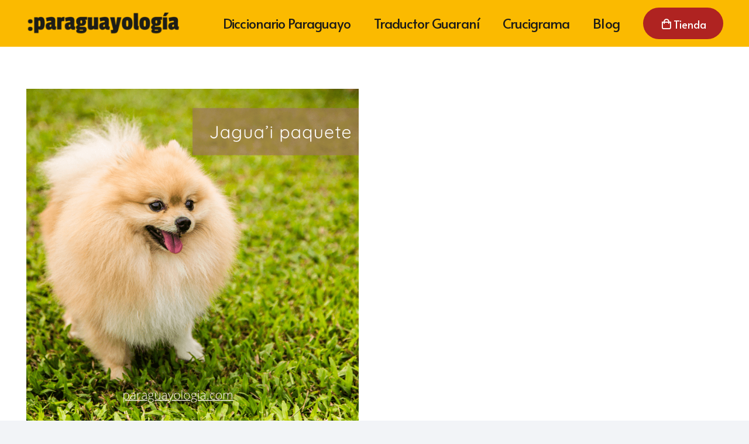

--- FILE ---
content_type: text/html; charset=utf-8
request_url: https://www.google.com/recaptcha/api2/aframe
body_size: 250
content:
<!DOCTYPE HTML><html><head><meta http-equiv="content-type" content="text/html; charset=UTF-8"></head><body><script nonce="iV_JiXVKnUJF6qwsSOvhxQ">/** Anti-fraud and anti-abuse applications only. See google.com/recaptcha */ try{var clients={'sodar':'https://pagead2.googlesyndication.com/pagead/sodar?'};window.addEventListener("message",function(a){try{if(a.source===window.parent){var b=JSON.parse(a.data);var c=clients[b['id']];if(c){var d=document.createElement('img');d.src=c+b['params']+'&rc='+(localStorage.getItem("rc::a")?sessionStorage.getItem("rc::b"):"");window.document.body.appendChild(d);sessionStorage.setItem("rc::e",parseInt(sessionStorage.getItem("rc::e")||0)+1);localStorage.setItem("rc::h",'1769120634879');}}}catch(b){}});window.parent.postMessage("_grecaptcha_ready", "*");}catch(b){}</script></body></html>